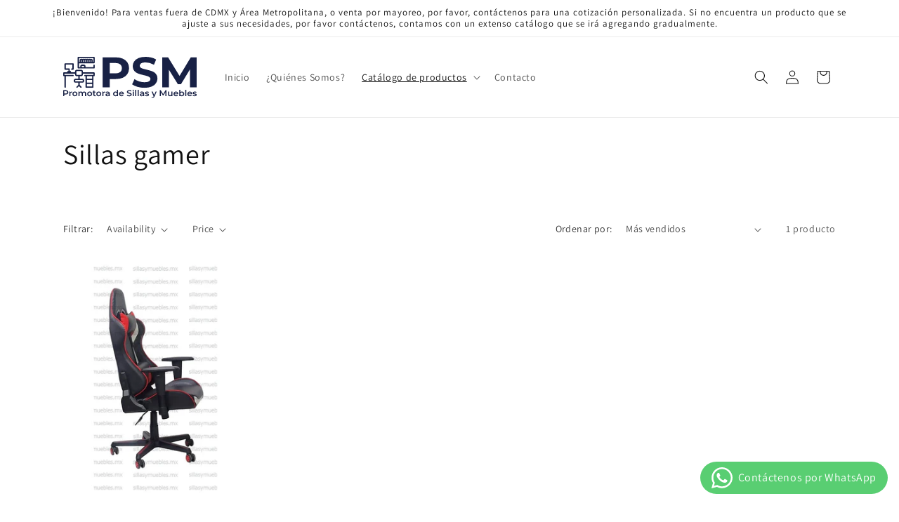

--- FILE ---
content_type: image/svg+xml
request_url: https://sillasymuebles.com.mx/cdn/shop/files/Original.svg?v=1709667640&width=190
body_size: 4128
content:
<svg preserveAspectRatio="none" xmlns:xlink="http://www.w3.org/1999/xlink" xmlns="http://www.w3.org/2000/svg" height="1565.4460526315788" width="5000" viewBox="571 316.8574 380 118.9739"><defs></defs><style>.companyName {fill:#182145;fill-opacity:1;}.icon1 {fill:#182145;fill-opacity:1;}.icon2 {fill:#E35B34;fill-opacity:1;}.icon3 {fill:#E3D454;fill-opacity:1;}.icon3-str {stroke:#E3D454;stroke-opacity:1;}.text {fill:#182145;fill-opacity:1;}</style><g transform="rotate(0 571 316.8574)" opacity="1">
<svg viewBox="0 0 48 48" preserveAspectRatio="none" version="1.1" y="316.8574" x="571" height="89.7852" width="89.7852">
  <g class="icon1" transform="matrix(1 0 0 1 0 0)"><title>25-desk</title><g data-name="Layer 27"><path d="M47,24H30V23a3,3,0,0,0-3-3H21a3,3,0,0,0-3,3v1H11a1,1,0,0,0,0-2H10V19a.965.965,0,0,0-.182-.542,1,1,0,0,0-.108-.168,1.2,1.2,0,0,0-.122-.078A.983.983,0,0,0,9,18H4V12H14v6H13a1,1,0,0,0,0,2h2a1,1,0,0,0,1-1V11a1,1,0,0,0-1-1H3a1,1,0,0,0-1,1v8a1,1,0,0,0,1,1H8v2H7a1,1,0,0,0,0,2H1a1,1,0,0,0-1,1v4a1,1,0,0,0,1,1H2V47a1,1,0,0,0,2,0V30H15a1,1,0,0,0,0-2H2V26H18v1a3,3,0,0,0,3,3h2v4H19a3,3,0,0,0,0,6h4v3.586l-2.707,2.707a1,1,0,1,0,1.414,1.414L24,45.414l2.293,2.293a1,1,0,0,0,1.414-1.414L25,43.586V40h4a3,3,0,0,0,0-6H25V30h2a3,3,0,0,0,3-3V26H46v2H33a1,1,0,0,0,0,2h1V47a1,1,0,0,0,1,1H45a1,1,0,0,0,1-1V30h1a1,1,0,0,0,1-1V25A1,1,0,0,0,47,24ZM30,37a1,1,0,0,1-1,1H19a1,1,0,0,1,0-2H29A1,1,0,0,1,30,37ZM28,27a1,1,0,0,1-1,1H21a1,1,0,0,1-1-1V23a1,1,0,0,1,1-1h6a1,1,0,0,1,1,1ZM44,40H36V36h8Zm-8,6V42h8v4Zm8-12H36V30h8Z"></path><path d="M24,10H47a1,1,0,0,0,1-1V1a1,1,0,0,0-1-1H23a1,1,0,0,0-1,1V17a1,1,0,0,0,1,1H47a1,1,0,0,0,1-1V13a1,1,0,0,0-2,0v3H33.816A2.966,2.966,0,0,0,34,15a3,3,0,0,0-3-3H29a3,3,0,0,0-3,3,2.966,2.966,0,0,0,.184,1H24Zm4,5a1,1,0,0,1,1-1h2a1,1,0,0,1,0,2H29A1,1,0,0,1,28,15ZM27,7.5v-2a.5.5,0,0,1,1,0v2a.5.5,0,0,1-1,0Zm16,0a.5.5,0,0,1-1,0v-2a.5.5,0,0,1,1,0Zm-3,0a.5.5,0,0,1-1,0v-2a.5.5,0,0,1,1,0Zm-3,0a.5.5,0,0,1-1,0v-2a.5.5,0,0,1,1,0Zm-3,0a.5.5,0,0,1-1,0v-2a.5.5,0,0,1,1,0Zm-3,0a.5.5,0,0,1-1,0v-2a.5.5,0,0,1,1,0ZM46,2V8H44.949A2.5,2.5,0,0,0,45,7.5v-2A2.5,2.5,0,0,0,42.5,3a2.471,2.471,0,0,0-1.5.513,2.449,2.449,0,0,0-3,0,2.449,2.449,0,0,0-3,0,2.449,2.449,0,0,0-3,0,2.449,2.449,0,0,0-3,0A2.471,2.471,0,0,0,27.5,3,2.5,2.5,0,0,0,25,5.5v2a2.5,2.5,0,0,0,.051.5H24V2Z"></path></g></g>
</svg>
</g><g transform="rotate(0 683.2315 316.8574)" opacity="1">
<svg viewBox="3.32 -28.48 86.36 28.96" preserveAspectRatio="none" version="1.1" y="316.8574" x="683.2315" height="89.7852" width="267.7685">
  <g class="companyName" transform="matrix(1 0 0 1 0 0)"><path d="M15.44-28Q19.16-28 21.90-26.76Q24.64-25.52 26.12-23.24Q27.60-20.96 27.60-17.84L27.60-17.84Q27.60-14.76 26.12-12.46Q24.64-10.16 21.90-8.94Q19.16-7.72 15.44-7.72L15.44-7.72L9.80-7.72L9.80 0L3.32 0L3.32-28L15.44-28ZM15.08-13Q18-13 19.52-14.26Q21.04-15.52 21.04-17.84L21.04-17.84Q21.04-20.20 19.52-21.46Q18-22.72 15.08-22.72L15.08-22.72L9.80-22.72L9.80-13L15.08-13Z M41.80 0.48Q38.48 0.48 35.38-0.42Q32.28-1.32 30.40-2.76L30.40-2.76L32.60-7.64Q34.40-6.32 36.88-5.52Q39.36-4.72 41.84-4.72L41.84-4.72Q44.60-4.72 45.92-5.54Q47.24-6.36 47.24-7.72L47.24-7.72Q47.24-8.72 46.46-9.38Q45.68-10.04 44.46-10.44Q43.24-10.84 41.16-11.32L41.16-11.32Q37.96-12.08 35.92-12.84Q33.88-13.60 32.42-15.28Q30.96-16.96 30.96-19.76L30.96-19.76Q30.96-22.20 32.28-24.18Q33.60-26.16 36.26-27.32Q38.92-28.48 42.76-28.48L42.76-28.48Q45.44-28.48 48-27.84Q50.56-27.20 52.48-26L52.48-26L50.48-21.08Q46.60-23.28 42.72-23.28L42.72-23.28Q40-23.28 38.70-22.40Q37.40-21.52 37.40-20.08L37.40-20.08Q37.40-18.64 38.90-17.94Q40.40-17.24 43.48-16.56L43.48-16.56Q46.68-15.80 48.72-15.04Q50.76-14.28 52.22-12.64Q53.68-11 53.68-8.20L53.68-8.20Q53.68-5.80 52.34-3.82Q51-1.84 48.32-0.68Q45.64 0.48 41.80 0.48L41.80 0.48Z M89.68 0L83.60 0L83.56-16.80L75.32-2.96L72.40-2.96L64.20-16.44L64.20 0L58.12 0L58.12-28L63.48-28L73.96-10.60L84.28-28L89.60-28L89.68 0Z" id="id-D6z1nYkh3"></path></g>
</svg>
</g><g transform="rotate(0 571 411.8191)" opacity="1">
<svg viewBox="3.76 -30.88 615.9200000000001 38.92" preserveAspectRatio="none" version="1.1" y="411.8191" x="571" height="24.0122" width="380">
  <g class="text" transform="matrix(1 0 0 1 0 0)"><path d="M15.28-28Q18.92-28 21.62-26.80Q24.32-25.60 25.76-23.36Q27.20-21.12 27.20-18.04L27.20-18.04Q27.20-15 25.76-12.74Q24.32-10.48 21.62-9.28Q18.92-8.08 15.28-8.08L15.28-8.08L8.96-8.08L8.96 0L3.76 0L3.76-28L15.28-28ZM15.04-12.48Q18.44-12.48 20.20-13.92Q21.96-15.36 21.96-18.04L21.96-18.04Q21.96-20.72 20.20-22.16Q18.44-23.60 15.04-23.60L15.04-23.60L8.96-23.60L8.96-12.48L15.04-12.48Z M36.48-18.24Q38.64-21.60 44.08-21.60L44.08-21.60L44.08-16.84Q43.44-16.96 42.92-16.96L42.92-16.96Q40-16.96 38.36-15.26Q36.72-13.56 36.72-10.36L36.72-10.36L36.72 0L31.72 0L31.72-21.36L36.48-21.36L36.48-18.24Z M57.72 0.28Q54.48 0.28 51.88-1.12Q49.28-2.52 47.82-5.02Q46.36-7.52 46.36-10.68L46.36-10.68Q46.36-13.84 47.82-16.32Q49.28-18.80 51.88-20.20Q54.48-21.60 57.72-21.60L57.72-21.60Q61-21.60 63.60-20.20Q66.20-18.80 67.66-16.32Q69.12-13.84 69.12-10.68L69.12-10.68Q69.12-7.52 67.66-5.02Q66.20-2.52 63.60-1.12Q61 0.28 57.72 0.28L57.72 0.28ZM57.72-4Q60.48-4 62.28-5.84Q64.08-7.68 64.08-10.68L64.08-10.68Q64.08-13.68 62.28-15.52Q60.48-17.36 57.72-17.36L57.72-17.36Q54.96-17.36 53.18-15.52Q51.40-13.68 51.40-10.68L51.40-10.68Q51.40-7.68 53.18-5.84Q54.96-4 57.72-4L57.72-4Z M100.88-21.60Q104.92-21.60 107.28-19.26Q109.64-16.92 109.64-12.24L109.64-12.24L109.64 0L104.64 0L104.64-11.60Q104.64-14.40 103.40-15.82Q102.16-17.24 99.84-17.24L99.84-17.24Q97.32-17.24 95.80-15.58Q94.28-13.92 94.28-10.84L94.28-10.84L94.28 0L89.28 0L89.28-11.60Q89.28-14.40 88.04-15.82Q86.80-17.24 84.48-17.24L84.48-17.24Q81.92-17.24 80.42-15.60Q78.92-13.96 78.92-10.84L78.92-10.84L78.92 0L73.92 0L73.92-21.36L78.68-21.36L78.68-18.64Q79.88-20.08 81.68-20.84Q83.48-21.60 85.68-21.60L85.68-21.60Q88.08-21.60 89.94-20.70Q91.80-19.80 92.88-18.04L92.88-18.04Q94.20-19.72 96.28-20.66Q98.36-21.60 100.88-21.60L100.88-21.60Z M125.84 0.28Q122.60 0.28 120-1.12Q117.40-2.52 115.94-5.02Q114.48-7.52 114.48-10.68L114.48-10.68Q114.48-13.84 115.94-16.32Q117.40-18.80 120-20.20Q122.60-21.60 125.84-21.60L125.84-21.60Q129.12-21.60 131.72-20.20Q134.32-18.80 135.78-16.32Q137.24-13.84 137.24-10.68L137.24-10.68Q137.24-7.52 135.78-5.02Q134.32-2.52 131.72-1.12Q129.12 0.28 125.84 0.28L125.84 0.28ZM125.84-4Q128.60-4 130.40-5.84Q132.20-7.68 132.20-10.68L132.20-10.68Q132.20-13.68 130.40-15.52Q128.60-17.36 125.84-17.36L125.84-17.36Q123.08-17.36 121.30-15.52Q119.52-13.68 119.52-10.68L119.52-10.68Q119.52-7.68 121.30-5.84Q123.08-4 125.84-4L125.84-4Z M153.48-4.72L154.88-1.16Q154-0.44 152.74-0.08Q151.48 0.28 150.08 0.28L150.08 0.28Q146.56 0.28 144.64-1.56Q142.72-3.40 142.72-6.92L142.72-6.92L142.72-17.20L139.20-17.20L139.20-21.20L142.72-21.20L142.72-26.08L147.72-26.08L147.72-21.20L153.44-21.20L153.44-17.20L147.72-17.20L147.72-7.04Q147.72-5.48 148.48-4.66Q149.24-3.84 150.68-3.84L150.68-3.84Q152.36-3.84 153.48-4.72L153.48-4.72Z M167.88 0.28Q164.64 0.28 162.04-1.12Q159.44-2.52 157.98-5.02Q156.52-7.52 156.52-10.68L156.52-10.68Q156.52-13.84 157.98-16.32Q159.44-18.80 162.04-20.20Q164.64-21.60 167.88-21.60L167.88-21.60Q171.16-21.60 173.76-20.20Q176.36-18.80 177.82-16.32Q179.28-13.84 179.28-10.68L179.28-10.68Q179.28-7.52 177.82-5.02Q176.36-2.52 173.76-1.12Q171.16 0.28 167.88 0.28L167.88 0.28ZM167.88-4Q170.64-4 172.44-5.84Q174.24-7.68 174.24-10.68L174.24-10.68Q174.24-13.68 172.44-15.52Q170.64-17.36 167.88-17.36L167.88-17.36Q165.12-17.36 163.34-15.52Q161.56-13.68 161.56-10.68L161.56-10.68Q161.56-7.68 163.34-5.84Q165.12-4 167.88-4L167.88-4Z M188.84-18.24Q191-21.60 196.44-21.60L196.44-21.60L196.44-16.84Q195.80-16.96 195.28-16.96L195.28-16.96Q192.36-16.96 190.72-15.26Q189.08-13.56 189.08-10.36L189.08-10.36L189.08 0L184.08 0L184.08-21.36L188.84-21.36L188.84-18.24Z M208.72-21.60Q213.44-21.60 215.94-19.34Q218.44-17.08 218.44-12.52L218.44-12.52L218.44 0L213.72 0L213.72-2.60Q212.80-1.20 211.10-0.46Q209.40 0.28 207.00 0.28L207.00 0.28Q204.60 0.28 202.80-0.54Q201.00-1.36 200.02-2.82Q199.04-4.28 199.04-6.12L199.04-6.12Q199.04-9 201.18-10.74Q203.32-12.48 207.92-12.48L207.92-12.48L213.44-12.48L213.44-12.80Q213.44-15.04 212.10-16.24Q210.76-17.44 208.12-17.44L208.12-17.44Q206.32-17.44 204.58-16.88Q202.84-16.32 201.64-15.32L201.64-15.32L199.68-18.96Q201.36-20.24 203.72-20.92Q206.08-21.60 208.72-21.60L208.72-21.60ZM208.04-3.36Q209.92-3.36 211.38-4.22Q212.84-5.08 213.44-6.68L213.44-6.68L213.44-9.16L208.28-9.16Q203.96-9.16 203.96-6.32L203.96-6.32Q203.96-4.96 205.04-4.16Q206.12-3.36 208.04-3.36L208.04-3.36Z M251.80-29.68L256.80-29.68L256.80 0L252.00 0L252.00-2.76Q250.76-1.24 248.94-0.48Q247.12 0.28 244.92 0.28L244.92 0.28Q241.84 0.28 239.38-1.08Q236.92-2.44 235.52-4.94Q234.12-7.44 234.12-10.68L234.12-10.68Q234.12-13.92 235.52-16.40Q236.92-18.88 239.38-20.24Q241.84-21.60 244.92-21.60L244.92-21.60Q247.04-21.60 248.80-20.88Q250.56-20.16 251.80-18.72L251.80-18.72L251.80-29.68ZM245.52-4Q247.32-4 248.76-4.82Q250.20-5.64 251.04-7.16Q251.88-8.68 251.88-10.68L251.88-10.68Q251.88-12.68 251.04-14.20Q250.20-15.72 248.76-16.54Q247.32-17.36 245.52-17.36L245.52-17.36Q243.72-17.36 242.28-16.54Q240.84-15.72 240.00-14.20Q239.16-12.68 239.16-10.68L239.16-10.68Q239.16-8.68 240.00-7.16Q240.84-5.64 242.28-4.82Q243.72-4 245.52-4L245.52-4Z M283.44-10.56Q283.44-10.04 283.36-9.08L283.36-9.08L266.60-9.08Q267.04-6.72 268.90-5.34Q270.76-3.96 273.52-3.96L273.52-3.96Q277.04-3.96 279.32-6.28L279.32-6.28L282.00-3.20Q280.56-1.48 278.36-0.60Q276.16 0.28 273.40 0.28L273.40 0.28Q269.88 0.28 267.20-1.12Q264.52-2.52 263.06-5.02Q261.60-7.52 261.60-10.68L261.60-10.68Q261.60-13.80 263.02-16.30Q264.44-18.80 266.96-20.20Q269.48-21.60 272.64-21.60L272.64-21.60Q275.76-21.60 278.22-20.22Q280.68-18.84 282.06-16.34Q283.44-13.84 283.44-10.56L283.44-10.56ZM272.64-17.60Q270.24-17.60 268.58-16.18Q266.92-14.76 266.56-12.40L266.56-12.40L278.68-12.40Q278.36-14.72 276.72-16.16Q275.08-17.60 272.64-17.60L272.64-17.60Z M308.44 0.40Q305.20 0.40 302.18-0.52Q299.16-1.44 297.40-2.96L297.40-2.96L299.20-7Q300.92-5.64 303.42-4.78Q305.92-3.92 308.44-3.92L308.44-3.92Q311.56-3.92 313.10-4.92Q314.64-5.92 314.64-7.56L314.64-7.56Q314.64-8.76 313.78-9.54Q312.92-10.32 311.60-10.76Q310.28-11.20 308.00-11.76L308.00-11.76Q304.80-12.52 302.82-13.28Q300.84-14.04 299.42-15.66Q298.00-17.28 298.00-20.04L298.00-20.04Q298.00-22.36 299.26-24.26Q300.52-26.16 303.06-27.28Q305.60-28.40 309.28-28.40L309.28-28.40Q311.84-28.40 314.32-27.76Q316.80-27.12 318.60-25.92L318.60-25.92L316.96-21.88Q315.12-22.96 313.12-23.52Q311.12-24.08 309.24-24.08L309.24-24.08Q306.16-24.08 304.66-23.04Q303.16-22 303.16-20.28L303.16-20.28Q303.16-19.08 304.02-18.32Q304.88-17.56 306.20-17.12Q307.52-16.68 309.80-16.12L309.80-16.12Q312.92-15.40 314.92-14.62Q316.92-13.84 318.34-12.24Q319.76-10.64 319.76-7.92L319.76-7.92Q319.76-5.60 318.50-3.72Q317.24-1.84 314.68-0.72Q312.12 0.40 308.44 0.40L308.44 0.40Z M324.44 0L324.44-21.36L329.44-21.36L329.44 0L324.44 0ZM326.96-24.88Q325.60-24.88 324.68-25.74Q323.76-26.60 323.76-27.88L323.76-27.88Q323.76-29.16 324.68-30.02Q325.60-30.88 326.96-30.88L326.96-30.88Q328.32-30.88 329.24-30.06Q330.16-29.24 330.16-28L330.16-28Q330.16-26.68 329.26-25.78Q328.36-24.88 326.96-24.88L326.96-24.88Z M336.00 0L336.00-29.68L341.00-29.68L341.00 0L336.00 0Z M347.56 0L347.56-29.68L352.56-29.68L352.56 0L347.56 0Z M367.28-21.60Q372.00-21.60 374.50-19.34Q377.00-17.08 377.00-12.52L377.00-12.52L377.00 0L372.28 0L372.28-2.60Q371.36-1.20 369.66-0.46Q367.96 0.28 365.56 0.28L365.56 0.28Q363.16 0.28 361.36-0.54Q359.56-1.36 358.58-2.82Q357.60-4.28 357.60-6.12L357.60-6.12Q357.60-9 359.74-10.74Q361.88-12.48 366.48-12.48L366.48-12.48L372.00-12.48L372.00-12.80Q372.00-15.04 370.66-16.24Q369.32-17.44 366.68-17.44L366.68-17.44Q364.88-17.44 363.14-16.88Q361.40-16.32 360.20-15.32L360.20-15.32L358.24-18.96Q359.92-20.24 362.28-20.92Q364.64-21.60 367.28-21.60L367.28-21.60ZM366.60-3.36Q368.48-3.36 369.94-4.22Q371.40-5.08 372.00-6.68L372.00-6.68L372.00-9.16L366.84-9.16Q362.52-9.16 362.52-6.32L362.52-6.32Q362.52-4.96 363.60-4.16Q364.68-3.36 366.60-3.36L366.60-3.36Z M390.00 0.28Q387.40 0.28 384.92-0.40Q382.44-1.08 380.96-2.12L380.96-2.12L382.88-5.92Q384.32-4.96 386.34-4.38Q388.36-3.80 390.32-3.80L390.32-3.80Q394.80-3.80 394.80-6.16L394.80-6.16Q394.80-7.28 393.66-7.72Q392.52-8.16 390.00-8.56L390.00-8.56Q387.36-8.96 385.70-9.48Q384.04-10 382.82-11.30Q381.60-12.60 381.60-14.92L381.60-14.92Q381.60-17.96 384.14-19.78Q386.68-21.60 391.00-21.60L391.00-21.60Q393.20-21.60 395.40-21.10Q397.60-20.60 399.00-19.76L399.00-19.76L397.08-15.96Q394.36-17.56 390.96-17.56L390.96-17.56Q388.76-17.56 387.62-16.90Q386.48-16.24 386.48-15.16L386.48-15.16Q386.48-13.96 387.70-13.46Q388.92-12.96 391.48-12.52L391.48-12.52Q394.04-12.12 395.68-11.60Q397.32-11.08 398.50-9.84Q399.68-8.60 399.68-6.32L399.68-6.32Q399.68-3.32 397.08-1.52Q394.48 0.28 390.00 0.28L390.00 0.28Z M430.24-21.36L435.04-21.36L425.04 1.72Q423.64 5.20 421.64 6.62Q419.64 8.04 416.80 8.04L416.80 8.04Q415.20 8.04 413.64 7.52Q412.08 7 411.08 6.08L411.08 6.08L413.08 2.40Q413.80 3.08 414.78 3.48Q415.76 3.88 416.76 3.88L416.76 3.88Q418.08 3.88 418.94 3.20Q419.80 2.52 420.52 0.92L420.52 0.92L420.88 0.08L411.56-21.36L416.76-21.36L423.48-5.56L430.24-21.36Z M480.32 0L475.40 0L475.36-18.56L466.16-3.20L463.84-3.20L454.64-18.32L454.64 0L449.68 0L449.68-28L453.96-28L465.08-9.44L476.00-28L480.28-28L480.32 0Z M503.08-21.36L508.08-21.36L508.08 0L503.32 0L503.32-2.72Q502.12-1.28 500.32-0.50Q498.52 0.28 496.44 0.28L496.44 0.28Q492.16 0.28 489.70-2.10Q487.24-4.48 487.24-9.16L487.24-9.16L487.24-21.36L492.24-21.36L492.24-9.84Q492.24-6.96 493.54-5.54Q494.84-4.12 497.24-4.12L497.24-4.12Q499.92-4.12 501.50-5.78Q503.08-7.44 503.08-10.56L503.08-10.56L503.08-21.36Z M534.72-10.56Q534.72-10.04 534.64-9.08L534.64-9.08L517.88-9.08Q518.32-6.72 520.18-5.34Q522.04-3.96 524.80-3.96L524.80-3.96Q528.32-3.96 530.60-6.28L530.60-6.28L533.28-3.20Q531.84-1.48 529.64-0.60Q527.44 0.28 524.68 0.28L524.68 0.28Q521.16 0.28 518.48-1.12Q515.80-2.52 514.34-5.02Q512.88-7.52 512.88-10.68L512.88-10.68Q512.88-13.80 514.30-16.30Q515.72-18.80 518.24-20.20Q520.76-21.60 523.92-21.60L523.92-21.60Q527.04-21.60 529.50-20.22Q531.96-18.84 533.34-16.34Q534.72-13.84 534.72-10.56L534.72-10.56ZM523.92-17.60Q521.52-17.60 519.86-16.18Q518.20-14.76 517.84-12.40L517.84-12.40L529.96-12.40Q529.64-14.72 528.00-16.16Q526.36-17.60 523.92-17.60L523.92-17.60Z M551.36-21.60Q554.48-21.60 556.94-20.24Q559.40-18.88 560.80-16.40Q562.20-13.92 562.20-10.68L562.20-10.68Q562.20-7.44 560.80-4.94Q559.40-2.44 556.94-1.08Q554.48 0.28 551.36 0.28L551.36 0.28Q549.16 0.28 547.34-0.48Q545.52-1.24 544.28-2.76L544.28-2.76L544.28 0L539.52 0L539.52-29.68L544.52-29.68L544.52-18.76Q545.80-20.16 547.54-20.88Q549.28-21.60 551.36-21.60L551.36-21.60ZM550.80-4Q553.56-4 555.34-5.84Q557.12-7.68 557.12-10.68L557.12-10.68Q557.12-13.68 555.34-15.52Q553.56-17.36 550.80-17.36L550.80-17.36Q549.00-17.36 547.56-16.54Q546.12-15.72 545.28-14.20Q544.44-12.68 544.44-10.68L544.44-10.68Q544.44-8.68 545.28-7.16Q546.12-5.64 547.56-4.82Q549.00-4 550.80-4L550.80-4Z M566.96 0L566.96-29.68L571.96-29.68L571.96 0L566.96 0Z M598.60-10.56Q598.60-10.04 598.52-9.08L598.52-9.08L581.76-9.08Q582.20-6.72 584.06-5.34Q585.92-3.96 588.68-3.96L588.68-3.96Q592.20-3.96 594.48-6.28L594.48-6.28L597.16-3.20Q595.72-1.48 593.52-0.60Q591.32 0.28 588.56 0.28L588.56 0.28Q585.04 0.28 582.36-1.12Q579.68-2.52 578.22-5.02Q576.76-7.52 576.76-10.68L576.76-10.68Q576.76-13.80 578.18-16.30Q579.60-18.80 582.12-20.20Q584.64-21.60 587.80-21.60L587.80-21.60Q590.92-21.60 593.38-20.22Q595.84-18.84 597.22-16.34Q598.60-13.84 598.60-10.56L598.60-10.56ZM587.80-17.60Q585.40-17.60 583.74-16.18Q582.08-14.76 581.72-12.40L581.72-12.40L593.84-12.40Q593.52-14.72 591.88-16.16Q590.24-17.60 587.80-17.60L587.80-17.60Z M610.00 0.28Q607.40 0.28 604.92-0.40Q602.44-1.08 600.96-2.12L600.96-2.12L602.88-5.92Q604.32-4.96 606.34-4.38Q608.36-3.80 610.32-3.80L610.32-3.80Q614.80-3.80 614.80-6.16L614.80-6.16Q614.80-7.28 613.66-7.72Q612.52-8.16 610.00-8.56L610.00-8.56Q607.36-8.96 605.70-9.48Q604.04-10 602.82-11.30Q601.60-12.60 601.60-14.92L601.60-14.92Q601.60-17.96 604.14-19.78Q606.68-21.60 611.00-21.60L611.00-21.60Q613.20-21.60 615.40-21.10Q617.60-20.60 619.00-19.76L619.00-19.76L617.08-15.96Q614.36-17.56 610.96-17.56L610.96-17.56Q608.76-17.56 607.62-16.90Q606.48-16.24 606.48-15.16L606.48-15.16Q606.48-13.96 607.70-13.46Q608.92-12.96 611.48-12.52L611.48-12.52Q614.04-12.12 615.68-11.60Q617.32-11.08 618.50-9.84Q619.68-8.60 619.68-6.32L619.68-6.32Q619.68-3.32 617.08-1.52Q614.48 0.28 610.00 0.28L610.00 0.28Z" id="id-a7mSbq16GP29"></path></g>
</svg>
</g></svg>